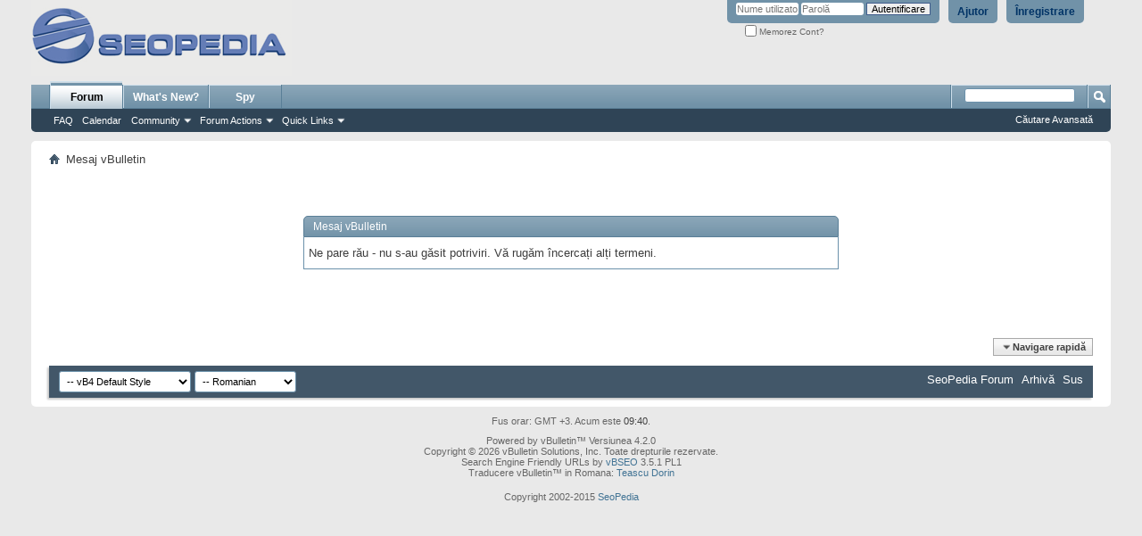

--- FILE ---
content_type: text/html; charset=ISO-8859-16
request_url: http://forum.seopedia.ro/tags/prezentare.html
body_size: 7289
content:
<!DOCTYPE html PUBLIC "-//W3C//DTD XHTML 1.0 Transitional//EN" "http://www.w3.org/TR/xhtml1/DTD/xhtml1-transitional.dtd">
<html xmlns="http://www.w3.org/1999/xhtml" dir="ltr" lang="ro" id="vbulletin_html">
<head>
<base href="http://forum.seopedia.ro/" /><!--[if IE]></base><![endif]-->
	<meta http-equiv="Content-Type" content="text/html; charset=ISO-8859-16" />
<meta id="e_vb_meta_bburl" name="vb_meta_bburl" content="http://forum.seopedia.ro" />

<meta name="generator" content="vBulletin 4.2.0" />

	<link rel="Shortcut Icon" href="http://forum.seopedia.ro/favicon.ico" type="image/x-icon" />


		<meta name="keywords" content="SEO, SEM, internet marketing, motoare de cautare, optimizare web, forum optimizare" />
		<meta name="description" content="Comunitate SEO si SEM, discutii despre optimizare web, promovare online, internet marketing, marketing afiliat si comert electronic." />





<script type="text/javascript">
<!--
	if (typeof YAHOO === 'undefined') // Load ALL YUI Local
	{
		document.write('<script type="text/javascript" src="http://forum.seopedia.ro/clientscript/yui/yuiloader-dom-event/yuiloader-dom-event.js?v=420"><\/script>');
		document.write('<script type="text/javascript" src="http://forum.seopedia.ro/clientscript/yui/connection/connection-min.js?v=420"><\/script>');
		var yuipath = 'clientscript/yui';
		var yuicombopath = '';
		var remoteyui = false;
	}
	else	// Load Rest of YUI remotely (where possible)
	{
		var yuipath = 'clientscript/yui';
		var yuicombopath = '';
		var remoteyui = true;
		if (!yuicombopath)
		{
			document.write('<script type="text/javascript" src="http://forum.seopedia.ro/clientscript/yui/connection/connection-min.js"><\/script>');
		}
	}
	var SESSIONURL = "s=bacf11a0dc30d77ec52d066c6b10293f&";
	var SECURITYTOKEN = "guest";
	var IMGDIR_MISC = "images/misc";
	var IMGDIR_BUTTON = "images/buttons";
	var vb_disable_ajax = parseInt("0", 10);
	var SIMPLEVERSION = "420";
	var BBURL = "http://forum.seopedia.ro";
	var LOGGEDIN = 0 > 0 ? true : false;
	var THIS_SCRIPT = "tags";
	var RELPATH = "tags.php?tag=prezentare";
	var PATHS = {
		forum : "",
		cms   : "",
		blog  : ""
	};
	var AJAXBASEURL = "http://forum.seopedia.ro/";
// -->
</script>
<script type="text/javascript" src="http://forum.seopedia.ro/clientscript/vbulletin-core.js?v=420"></script>



	<link rel="alternate" type="application/rss+xml" title="SeoPedia Forum - Comunitate SEO si SEM RSS feed-uri" href="http://forum.seopedia.ro/external.php?type=RSS2" />
	



	<link rel="stylesheet" type="text/css" href="http://forum.seopedia.ro/css.php?styleid=2&amp;langid=2&amp;d=1485240777&amp;td=ltr&amp;sheet=bbcode.css,editor.css,popupmenu.css,reset-fonts.css,vbulletin.css,vbulletin-chrome.css,vbulletin-formcontrols.css," />

	<!--[if lt IE 8]>
	<link rel="stylesheet" type="text/css" href="http://forum.seopedia.ro/css.php?styleid=2&amp;langid=2&amp;d=1485240777&amp;td=ltr&amp;sheet=popupmenu-ie.css,vbulletin-ie.css,vbulletin-chrome-ie.css,vbulletin-formcontrols-ie.css,editor-ie.css" />
	<![endif]-->


        <!-- twitter app card start-->
        <!-- https://dev.twitter.com/docs/cards/types/app-card -->
        <meta name="twitter:card" content="app">
    
        <meta name="twitter:app:id:iphone" content="307880732">
        <meta name="twitter:app:url:iphone" content="tapatalk://">
        <meta name="twitter:app:id:ipad" content="307880732">
        <meta name="twitter:app:url:ipad" content="tapatalk://">
        
        <meta name="twitter:app:id:googleplay" content="com.quoord.tapatalkpro.activity">
        <meta name="twitter:app:url:googleplay" content="tapatalk://forum.seopedia.ro?location=index">
        
    <!-- twitter app card -->
    
    <!-- Tapatalk Banner head start -->
    <link href="http://forum.seopedia.ro/mobiquo/smartbanner/appbanner.css" rel="stylesheet" type="text/css" media="screen" />
    <script type="text/javascript">
        var is_mobile_skin     = 0;
        var app_ios_id         = "307880732";
        var app_android_id     = "com.quoord.tapatalkpro.activity";
        var app_kindle_url     = "";
        var app_banner_message = "Follow {your_forum_name} <br /> with {app_name} for [os_platform]";
        var app_forum_name     = "SeoPedia Forum - Comunitate SEO si SEM";
        var app_location_url   = "tapatalk://forum.seopedia.ro?location=index";
    </script>
    <script src="http://forum.seopedia.ro/mobiquo/smartbanner/appbanner.js" type="text/javascript"></script>
    <!-- Tapatalk Banner head end-->

	<meta name="robots" content="noindex,follow" />

	<title>SeoPedia Forum - Comunitate SEO si SEM</title>
	
	<script type="text/javascript" src="http://forum.seopedia.ro/clientscript/vbulletin_md5.js?v=420"></script>

	
<link rel="stylesheet" type="text/css" href="http://forum.seopedia.ro/css.php?styleid=2&amp;langid=2&amp;d=1485240777&amp;td=ltr&amp;sheet=additional.css" />

<script>
  (function(i,s,o,g,r,a,m){i['GoogleAnalyticsObject']=r;i[r]=i[r]||function(){
  (i[r].q=i[r].q||[]).push(arguments)},i[r].l=1*new Date();a=s.createElement(o),
  m=s.getElementsByTagName(o)[0];a.async=1;a.src=g;m.parentNode.insertBefore(a,m)
  })(window,document,'script','//www.google-analytics.com/analytics.js','ga');

  ga('create', 'UA-133363-6', 'auto');
  ga('send', 'pageview');

</script>
</head>
<body>


<!-- Tapatalk Detect body start -->
<style type="text/css">
.ui-mobile [data-role="page"], .ui-mobile [data-role="dialog"], .ui-page 
{
top:auto;
}
</style>
<script type="text/javascript">tapatalkDetect()</script>
<!-- Tapatalk Detect banner body end -->

<div class="above_body"> <!-- closing tag is in template navbar -->
<div id="header" class="floatcontainer doc_header">
	<div><a name="top" href="http://forum.seopedia.ro/" class="logo-image"><img src="http://forum.seopedia.ro/images/misc/seopedia_gray.gif" alt="SeoPedia Forum - Comunitate SEO si SEM - Sus&#539;inut de vBulletin" /></a></div>
	<div id="toplinks" class="toplinks">
		
			<ul class="nouser">
			
				<li><a href="http://forum.seopedia.ro/register.php" rel="nofollow">Înregistrare</a></li>
			
				<li><a rel="help" href="http://forum.seopedia.ro/faq.php">Ajutor</a></li>
				<li>
			<script type="text/javascript" src="http://forum.seopedia.ro/clientscript/vbulletin_md5.js?v=420"></script>
			<form id="navbar_loginform" action="http://forum.seopedia.ro/login.php?do=login" method="post" onsubmit="md5hash(vb_login_password, vb_login_md5password, vb_login_md5password_utf, 0)">
				<fieldset id="logindetails" class="logindetails">
					<div>
						<div>
					<input type="text" class="textbox default-value" name="vb_login_username" id="navbar_username" size="10" accesskey="u" tabindex="101" value="Nume utilizator" />
					<input type="password" class="textbox" tabindex="102" name="vb_login_password" id="navbar_password" size="10" />
					<input type="text" class="textbox default-value" tabindex="102" name="vb_login_password_hint" id="navbar_password_hint" size="10" value="Parol&#259;" style="display:none;" />
					<input type="submit" class="loginbutton" tabindex="104" value="Autentificare" title="Introduce&#355;i numele &#351;i parola în casetele oferite pentru autentificare, sau da&#355;i click pe butonul 'înregistrare' pentru a v&#259; crea propriul profil." accesskey="s" />
						</div>
					</div>
				</fieldset>
				<div id="remember" class="remember">
					<label for="cb_cookieuser_navbar"><input type="checkbox" name="cookieuser" value="1" id="cb_cookieuser_navbar" class="cb_cookieuser_navbar" accesskey="c" tabindex="103" /> Memorez Cont?</label>
				</div>

				<input type="hidden" name="s" value="bacf11a0dc30d77ec52d066c6b10293f" />
				<input type="hidden" name="securitytoken" value="guest" />
				<input type="hidden" name="do" value="login" />
				<input type="hidden" name="vb_login_md5password" />
				<input type="hidden" name="vb_login_md5password_utf" />
			</form>
			<script type="text/javascript">
			YAHOO.util.Dom.setStyle('navbar_password_hint', "display", "inline");
			YAHOO.util.Dom.setStyle('navbar_password', "display", "none");
			vB_XHTML_Ready.subscribe(function()
			{
			//
				YAHOO.util.Event.on('navbar_username', "focus", navbar_username_focus);
				YAHOO.util.Event.on('navbar_username', "blur", navbar_username_blur);
				YAHOO.util.Event.on('navbar_password_hint', "focus", navbar_password_hint);
				YAHOO.util.Event.on('navbar_password', "blur", navbar_password);
			});
			
			function navbar_username_focus(e)
			{
			//
				var textbox = YAHOO.util.Event.getTarget(e);
				if (textbox.value == 'Nume utilizator')
				{
				//
					textbox.value='';
					textbox.style.color='#000000';
				}
			}

			function navbar_username_blur(e)
			{
			//
				var textbox = YAHOO.util.Event.getTarget(e);
				if (textbox.value == '')
				{
				//
					textbox.value='Nume utilizator';
					textbox.style.color='#777777';
				}
			}
			
			function navbar_password_hint(e)
			{
			//
				var textbox = YAHOO.util.Event.getTarget(e);
				
				YAHOO.util.Dom.setStyle('navbar_password_hint', "display", "none");
				YAHOO.util.Dom.setStyle('navbar_password', "display", "inline");
				YAHOO.util.Dom.get('navbar_password').focus();
			}

			function navbar_password(e)
			{
			//
				var textbox = YAHOO.util.Event.getTarget(e);
				
				if (textbox.value == '')
				{
					YAHOO.util.Dom.setStyle('navbar_password_hint', "display", "inline");
					YAHOO.util.Dom.setStyle('navbar_password', "display", "none");
				}
			}
			</script>
				</li>
				
			</ul>
		
	</div>
	<div class="ad_global_header">
		 
		 
	</div>
	<hr />
</div>

<div id="navbar" class="navbar">
	<ul id="navtabs" class="navtabs floatcontainer">
		
		
	<li class="selected" id="vbtab_forum">
		<a class="navtab" href="http://forum.seopedia.ro/forum.php">Forum</a>
		
			<ul class="floatcontainer">
				
					
						
							<li id="vbflink_faq"><a href="http://forum.seopedia.ro/faq.php">FAQ</a></li>
						
					
				
					
						
							<li id="vbflink_calendar"><a href="http://forum.seopedia.ro/calendar.php">Calendar</a></li>
						
					
				
					
						<li class="popupmenu" id="vbmenu_community">
							<a href="javascript://" class="popupctrl">Community</a>
							<ul class="popupbody popuphover">
								
									<li id="vbclink_albums"><a href="http://forum.seopedia.ro/members/albums.html">Albums</a></li>
								
									<li id="vbclink_members"><a href="http://forum.seopedia.ro/members/list/">Member List</a></li>
								
								
							</ul>
						</li>
					
				
					
						<li class="popupmenu" id="vbmenu_actions">
							<a href="javascript://" class="popupctrl">Forum Actions</a>
							<ul class="popupbody popuphover">
								
									<li id="vbalink_mfr"><a rel="nofollow" href="http://forum.seopedia.ro/forumdisplay.php?do=markread&amp;markreadhash=guest">Mark Forums Read</a></li>
								
								
							</ul>
						</li>
					
				
					
						<li class="popupmenu" id="vbmenu_qlinks">
							<a href="javascript://" class="popupctrl">Quick Links</a>
							<ul class="popupbody popuphover">
								
									<li id="vbqlink_leaders"><a href="http://forum.seopedia.ro/showgroups.php">View Site Leaders</a></li>
								
								
							</ul>
						</li>
					
				
				
			</ul>
		
	</li>

	<li id="vbtab_whatsnew">
		<a rel="nofollow" class="navtab" href="http://forum.seopedia.ro/search.php?do=getnew&amp;contenttype=vBForum_Post">What's New?</a>
		
	</li>

		
	<li><a class="navtab" href="http://forum.seopedia.ro/spy.php">Spy</a> 

	</ul>
	
		<div id="globalsearch" class="globalsearch">
			<form action="http://forum.seopedia.ro/search.php?do=process" method="post" id="navbar_search" class="navbar_search">
				
				<input type="hidden" name="securitytoken" value="guest" />
				<input type="hidden" name="do" value="process" />
				<span class="textboxcontainer"><span><input type="text" value="" name="query" class="textbox" tabindex="99"/></span></span>
				<span class="buttoncontainer"><span><input type="image" class="searchbutton" src="images/buttons/search.png" name="submit" onclick="document.getElementById('navbar_search').submit;" tabindex="100"/></span></span>
			</form>
			<ul class="navbar_advanced_search">
				<li><a href="http://forum.seopedia.ro/search.php" accesskey="4">C&#259;utare Avansat&#259;</a></li>
				
			</ul>
		</div>
	
</div>
</div><!-- closing div for above_body -->

<div class="body_wrapper">
<div id="breadcrumb" class="breadcrumb">
	<ul class="floatcontainer">
		<li class="navbithome"><a href="http://forum.seopedia.ro/" accesskey="1"><img src="http://forum.seopedia.ro/images/misc/navbit-home.png" alt="&#536;tiri" /></a></li>
		
		
	<li class="navbit lastnavbit"><span>Mesaj vBulletin</span></li>

	</ul>
	<hr />
</div>

 
<div id="ad_global_below_navbar"><div align="center">

</div></div> 




<div class="standard_error">
	<h2 class="blockhead">Mesaj vBulletin</h2>
	
		<div class="blockbody formcontrols">
			<div class="blockrow restore">Ne pare rău - nu s-au găsit potriviri. Vă rugăm încerca&#539;i al&#539;i termeni.

</div>
		</div>
	
</div>

<div class="clear"></div>
<div class="navpopupmenu popupmenu nohovermenu" id="navpopup">
	
		<a href="javascript://" class="popupctrl"><span class="ctrlcontainer">Navigare rapid&#259;</span></a>
	
	<ul class="navpopupbody popupbody popuphover">
		
		<li class="optionlabel">Zone Site</li>
		<li><a href="http://forum.seopedia.ro/usercp.php">Set&#259;ri</a></li>
		<li><a href="http://forum.seopedia.ro/private.php">Mesaje Private</a></li>
		<li><a href="http://forum.seopedia.ro/subscription.php">Abonamente</a></li>
		<li><a href="http://forum.seopedia.ro/online.php">Activitate</a></li>
		<li><a href="http://forum.seopedia.ro/search.php">C&#259;utare Forumuri</a></li>
		<li><a href="http://forum.seopedia.ro/">Pagina de Start Forum</a></li>
		
			<li class="optionlabel">Forumuri</li>
			
		
			
				<li><a href="http://forum.seopedia.ro/motoare-de-cautare-google-yahoo-msn/">Motoare de cautare. Google, Yahoo!, MSN</a>
					<ol class="d1">
						
		
			
				<li><a href="http://forum.seopedia.ro/subiecte-pentru-incepatori/">Subiecte pentru incepatori</a></li>
			
		
			
				<li><a href="http://forum.seopedia.ro/discutii-generale-privind-optimizarea-si-motoarele-de-cautare/">Discutii generale privind optimizarea si motoarele de cautare</a>
					<ol class="d2">
						
		
			
				<li><a href="http://forum.seopedia.ro/teste/">Teste</a>
					<ol class="d3">
						
		
			
				<li><a href="http://forum.seopedia.ro/seo/">SEO</a></li>
			
		
			
				<li><a href="http://forum.seopedia.ro/advertising/">Advertising</a></li>
			
		
			
					</ol>
				</li>
			
		
			
				<li><a href="http://forum.seopedia.ro/link-building/">Link Building</a></li>
			
		
			
					</ol>
				</li>
			
		
			
				<li><a href="http://forum.seopedia.ro/google/">Google</a>
					<ol class="d2">
						
		
			
				<li><a href="http://forum.seopedia.ro/noutati-de-la-google-stiri/">Noutati de la Google (Stiri)</a></li>
			
		
			
				<li><a href="http://forum.seopedia.ro/webmaster-tools/">Webmaster Tools</a></li>
			
		
			
				<li><a href="http://forum.seopedia.ro/adsense/">Adsense</a></li>
			
		
			
				<li><a href="http://forum.seopedia.ro/adwords/">Adwords</a></li>
			
		
			
					</ol>
				</li>
			
		
			
				<li><a href="http://forum.seopedia.ro/yahoo/">Yahoo!</a></li>
			
		
			
				<li><a href="http://forum.seopedia.ro/motoare-de-cautare-romanesti/">Motoare de cautare romanesti</a></li>
			
		
			
				<li><a href="http://forum.seopedia.ro/alte-motoare-de-cautare/">Alte motoare de cautare</a></li>
			
		
			
				<li><a href="http://forum.seopedia.ro/dezbateri-sem/">Dezbateri SEM</a></li>
			
		
			
				<li><a href="http://forum.seopedia.ro/seo-soft/">SEO Soft</a></li>
			
		
			
					</ol>
				</li>
			
		
			
				<li><a href="http://forum.seopedia.ro/directoare-web/">Directoare web</a>
					<ol class="d1">
						
		
			
				<li><a href="http://forum.seopedia.ro/dmoz/">DMOZ</a></li>
			
		
			
				<li><a href="http://forum.seopedia.ro/directoare-web-straine/">Directoare web straine</a></li>
			
		
			
				<li><a href="http://forum.seopedia.ro/directoare-romanesti/">Directoare romanesti</a></li>
			
		
			
					</ol>
				</li>
			
		
			
				<li><a href="http://forum.seopedia.ro/metode-de-promovare-resurse-articole-si-tutoriale/">Metode de promovare, resurse, articole si tutoriale</a>
					<ol class="d1">
						
		
			
				<li><a href="http://forum.seopedia.ro/metode-de-promovare-analiza-trafic/">Metode de promovare, Analiza trafic.</a></li>
			
		
			
				<li><a href="http://forum.seopedia.ro/utile/">Utile</a></li>
			
		
			
				<li><a href="http://forum.seopedia.ro/client-side/">Client side</a></li>
			
		
			
				<li><a href="http://forum.seopedia.ro/server-side/">Server side</a></li>
			
		
			
				<li><a href="http://forum.seopedia.ro/spam-made-ro/">SPAM made in .RO</a>
					<ol class="d2">
						
		
			
				<li><a href="http://forum.seopedia.ro/e-mail-spam/">E-mail SPAM</a></li>
			
		
			
				<li><a href="http://forum.seopedia.ro/raportari-phishing-banci-servicii-etc/">Raportari Phishing - Banci/Servicii etc.</a></li>
			
		
			
					</ol>
				</li>
			
		
			
				<li><a href="http://forum.seopedia.ro/plagiat/">Plagiat</a>
					<ol class="d2">
						
		
			
				<li><a href="http://forum.seopedia.ro/legislatie-internet/">Legislatie internet</a></li>
			
		
			
					</ol>
				</li>
			
		
			
					</ol>
				</li>
			
		
			
				<li><a href="http://forum.seopedia.ro/marketplace/">The Marketplace</a>
					<ol class="d1">
						
		
			
				<li><a href="http://forum.seopedia.ro/oferte-gratuite/">Oferte gratuite</a></li>
			
		
			
				<li><a href="http://forum.seopedia.ro/cereri-servicii/">Cereri Servicii</a></li>
			
		
			
				<li><a href="http://forum.seopedia.ro/website-uri/">Website-uri</a></li>
			
		
			
				<li><a href="http://forum.seopedia.ro/domenii/">Domenii</a></li>
			
		
			
				<li><a href="http://forum.seopedia.ro/continut-web/">Continut web</a></li>
			
		
			
				<li><a href="http://forum.seopedia.ro/servicii-web-jobs/">Servicii web / Jobs</a>
					<ol class="d2">
						
		
			
				<li><a href="http://forum.seopedia.ro/locuri-de-munca/">Locuri de munca</a></li>
			
		
			
					</ol>
				</li>
			
		
			
				<li><a href="http://forum.seopedia.ro/link-uri-bannere/">Link-uri/Bannere</a>
					<ol class="d2">
						
		
			
				<li><a href="http://forum.seopedia.ro/link-banner-exchange/">Link/banner exchange</a></li>
			
		
			
					</ol>
				</li>
			
		
			
				<li><a href="http://forum.seopedia.ro/vouchere-cupoane-magazine/">Vouchere/Cupoane Magazine</a></li>
			
		
			
				<li><a href="http://forum.seopedia.ro/vouchere-cupoane-adwords/">Vouchere/Cupoane Adwords</a></li>
			
		
			
					</ol>
				</li>
			
		
			
				<li><a href="http://forum.seopedia.ro/social-media/">Social Media</a>
					<ol class="d1">
						
		
			
				<li><a href="http://forum.seopedia.ro/discutii-social-media/">Discutii Social Media</a></li>
			
		
			
				<li><a href="http://forum.seopedia.ro/stiri-social-media/">Stiri Social Media</a></li>
			
		
			
					</ol>
				</li>
			
		
			
				<li><a href="http://forum.seopedia.ro/blogosfera/">Blogosfera</a>
					<ol class="d1">
						
		
			
				<li><a href="http://forum.seopedia.ro/wordpress/">WordPress</a></li>
			
		
			
					</ol>
				</li>
			
		
			
				<li><a href="http://forum.seopedia.ro/email-marketing/">Email Marketing</a></li>
			
		
			
				<li><a href="http://forum.seopedia.ro/chestiuni-generale/">Chestiuni generale</a>
					<ol class="d1">
						
		
			
				<li><a href="http://forum.seopedia.ro/stiri-despre-motoarele-de-cautare-seo-si-marketing/">Stiri despre motoarele de cautare, SEO si Marketing</a></li>
			
		
			
				<li><a href="http://forum.seopedia.ro/hosting/">Hosting</a>
					<ol class="d2">
						
		
			
				<li><a href="http://forum.seopedia.ro/domenii-web/">Domenii web</a></li>
			
		
			
					</ol>
				</li>
			
		
			
				<li><a href="http://forum.seopedia.ro/comunitatea-seopedia/">Comunitatea Seopedia</a>
					<ol class="d2">
						
		
			
				<li><a href="http://forum.seopedia.ro/chestionare/">Chestionare</a></li>
			
		
			
				<li><a href="http://forum.seopedia.ro/intalniri-si-conferinte-seopedia/">Intalniri si Conferinte SeoPedia</a></li>
			
		
			
				<li><a href="http://forum.seopedia.ro/prezentare-forumisti/">Prezentare forumisti</a></li>
			
		
			
				<li><a href="http://forum.seopedia.ro/bar-lobby/">Bar, lobby...</a></li>
			
		
			
				<li><a href="http://forum.seopedia.ro/studii-de-caz/">Studii de caz</a></li>
			
		
			
					</ol>
				</li>
			
		
			
				<li><a href="http://forum.seopedia.ro/comert-electronic-e-commerce/">Comert electronic, e-Commerce</a>
					<ol class="d2">
						
		
			
				<li><a href="http://forum.seopedia.ro/2checkout/">2Checkout</a></li>
			
		
			
				<li><a href="http://forum.seopedia.ro/paypal/">PayPal</a></li>
			
		
			
				<li><a href="http://forum.seopedia.ro/gecad-epayment/">Gecad ePayment</a></li>
			
		
			
				<li><a href="http://forum.seopedia.ro/dotcommerce/">DotCommerce</a></li>
			
		
			
				<li><a href="http://forum.seopedia.ro/servicii-bancare/">Servicii bancare</a></li>
			
		
			
				<li><a href="http://forum.seopedia.ro/affiliate-marketing/">Affiliate Marketing</a></li>
			
		
			
					</ol>
				</li>
			
		
			
					</ol>
				</li>
			
		
			
				<li><a href="http://forum.seopedia.ro/administrativ/">Administrativ</a>
					<ol class="d1">
						
		
			
				<li><a href="http://forum.seopedia.ro/regulile-si-politica-noastra/">Regulile si politica noastra</a></li>
			
		
			
				<li><a href="http://forum.seopedia.ro/discutii-administrative/">Discutii administrative</a></li>
			
		
			
					</ol>
				</li>
			
		
		
	</ul>
</div>
<div class="clear"></div>


<div style="clear: left">
   
   
</div>

<div id="footer" class="floatcontainer footer">

	<form action="http://forum.seopedia.ro/" method="get" id="footer_select" class="footer_select">

		
			<select name="styleid" onchange="switch_id(this, 'style')">
				<optgroup label="Alegere Rapid&#259; Tem&#259;"><option class="hidden"></option></optgroup>
				
					
					<optgroup label="&nbsp;Standard Styles">
									
					<option value="2" class="" selected="selected">-- vB4 Default Style</option>
					
					</optgroup>
										
				
				
					
					<optgroup label="&nbsp;Mobile Styles">
					
					<option value="3" class="" >-- Default Mobile Style</option>
					
					</optgroup>
										
				
			</select>	
		
		
		
			<select name="langid" onchange="switch_id(this, 'lang')">
				<optgroup label="Alegere Rapid&#259; Limb&#259;">
					<option value="1" class="" >-- English (US)</option><option value="2" class="" selected="selected">-- Romanian</option>
				</optgroup>
			</select>
		
	</form>

	<ul id="footer_links" class="footer_links">
		
		<li><a href="http://forum.seopedia.ro">SeoPedia Forum</a></li>
		
		
		<li><a href="http://forum.seopedia.ro/archive/">Arhiv&#259;</a></li>
		
		
		
		<li><a href="http://forum.seopedia.ro/tags/prezentare.html#top" onclick="document.location.hash='top'; return false;">Sus</a></li>
	</ul>
	
	
	
	
	<script type="text/javascript">
	<!--
		// Main vBulletin Javascript Initialization
		vBulletin_init();
	//-->
	</script>
        
</div>
</div> <!-- closing div for body_wrapper -->

<div class="below_body">
<div id="footer_time" class="shade footer_time">Fus orar: GMT +3. Acum este <span class="time">09:40</span>.</div>

<div id="footer_copyright" class="shade footer_copyright">
	<!-- Do not remove this copyright notice -->
	Powered by vBulletin&trade; Versiunea 4.2.0 <br />Copyright &copy; 2026 vBulletin Solutions, Inc. Toate drepturile rezervate. 
<br /><!-- google_ad_section_start(weight=ignore) -->Search Engine Friendly URLs by <a rel="nofollow" href="http://www.crawlability.com/vbseo/">vBSEO</a> 3.5.1 PL1<!-- google_ad_section_end --><br />
Traducere vBulletin&trade; in Romana: <a href="http://www.vbulletin.org/forum/member.php?u=360334" target="_blank"><strong>Teascu Dorin</strong></a>
	<!-- Do not remove this copyright notice -->	
</div>
<div id="footer_morecopyright" class="shade footer_morecopyright">
	<!-- Do not remove cronimage or your scheduled tasks will cease to function -->
	
	<!-- Do not remove cronimage or your scheduled tasks will cease to function -->
	Copyright 2002-2015 <a href="http://www.seopedia.ro">SeoPedia</a>
	
</div>
 

</div>

</body>
</html>